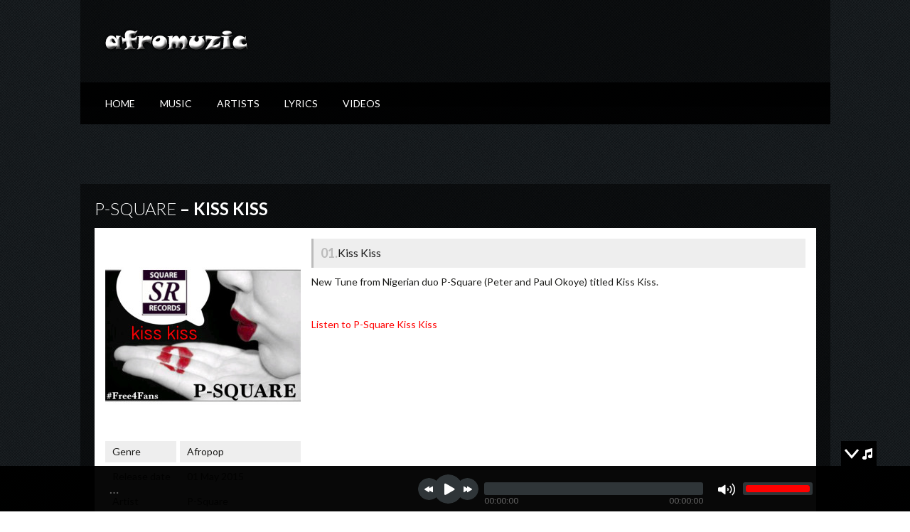

--- FILE ---
content_type: text/html; charset=UTF-8
request_url: http://www.afromuzic.com/?audio=p-square-kiss-kiss
body_size: 6930
content:
<!DOCTYPE html>

<html xmlns="http://www.w3.org/1999/xhtml" dir="ltr" lang="en-US"
	prefix="og: https://ogp.me/ns#" >

<!-- ### BEGIN HEAD ####  -->
<head>

<!-- Meta -->
<meta http-equiv="Content-Type" content="text/html; charset=UTF-8" />

<!-- Title -->

	
<!-- Favicon -->
<link rel="shortcut icon" href="http://www.afromuzic.com/beta/wp-content/themes/soundwave/images/favicon.ico" />

<!-- Wordpress functions -->	

		<!-- All in One SEO 4.4.0.1 - aioseo.com -->
		<title>P-Square – Kiss Kiss | AfroMuzic</title>
		<meta name="description" content="New Tune from Nigerian duo P-Square (Peter and Paul Okoye) titled Kiss Kiss. Listen to P-Square Kiss Kiss" />
		<meta name="robots" content="max-image-preview:large" />
		<link rel="canonical" href="http://www.afromuzic.com/?audio=p-square-kiss-kiss" />
		<meta name="generator" content="All in One SEO (AIOSEO) 4.4.0.1" />
		<meta property="og:locale" content="en_US" />
		<meta property="og:site_name" content="AfroMuzic | Muzic For The Diaspora" />
		<meta property="og:type" content="article" />
		<meta property="og:title" content="P-Square – Kiss Kiss | AfroMuzic" />
		<meta property="og:description" content="New Tune from Nigerian duo P-Square (Peter and Paul Okoye) titled Kiss Kiss. Listen to P-Square Kiss Kiss" />
		<meta property="og:url" content="http://www.afromuzic.com/?audio=p-square-kiss-kiss" />
		<meta property="article:published_time" content="2015-05-03T23:02:45+00:00" />
		<meta property="article:modified_time" content="2023-07-03T01:35:50+00:00" />
		<meta name="twitter:card" content="summary_large_image" />
		<meta name="twitter:title" content="P-Square – Kiss Kiss | AfroMuzic" />
		<meta name="twitter:description" content="New Tune from Nigerian duo P-Square (Peter and Paul Okoye) titled Kiss Kiss. Listen to P-Square Kiss Kiss" />
		<script type="application/ld+json" class="aioseo-schema">
			{"@context":"https:\/\/schema.org","@graph":[{"@type":"BreadcrumbList","@id":"http:\/\/www.afromuzic.com\/?audio=p-square-kiss-kiss#breadcrumblist","itemListElement":[{"@type":"ListItem","@id":"http:\/\/www.afromuzic.com\/#listItem","position":1,"item":{"@type":"WebPage","@id":"http:\/\/www.afromuzic.com\/","name":"Home","description":"Muzic For The Diaspora","url":"http:\/\/www.afromuzic.com\/"},"nextItem":"http:\/\/www.afromuzic.com\/?audio=p-square-kiss-kiss#listItem"},{"@type":"ListItem","@id":"http:\/\/www.afromuzic.com\/?audio=p-square-kiss-kiss#listItem","position":2,"item":{"@type":"WebPage","@id":"http:\/\/www.afromuzic.com\/?audio=p-square-kiss-kiss","name":"P-Square \u2013 Kiss Kiss","description":"New Tune from Nigerian duo P-Square (Peter and Paul Okoye) titled Kiss Kiss. Listen to P-Square Kiss Kiss","url":"http:\/\/www.afromuzic.com\/?audio=p-square-kiss-kiss"},"previousItem":"http:\/\/www.afromuzic.com\/#listItem"}]},{"@type":"Organization","@id":"http:\/\/www.afromuzic.com\/#organization","name":"AfroMuzic","url":"http:\/\/www.afromuzic.com\/"},{"@type":"Person","@id":"http:\/\/www.afromuzic.com\/?author=1#author","url":"http:\/\/www.afromuzic.com\/?author=1","name":"Afr0centric","image":{"@type":"ImageObject","@id":"http:\/\/www.afromuzic.com\/?audio=p-square-kiss-kiss#authorImage","url":"http:\/\/1.gravatar.com\/avatar\/143a4638c62d7a58deb654aabe71b8d7?s=96&d=mm&r=g","width":96,"height":96,"caption":"Afr0centric"}},{"@type":"WebPage","@id":"http:\/\/www.afromuzic.com\/?audio=p-square-kiss-kiss#webpage","url":"http:\/\/www.afromuzic.com\/?audio=p-square-kiss-kiss","name":"P-Square \u2013 Kiss Kiss | AfroMuzic","description":"New Tune from Nigerian duo P-Square (Peter and Paul Okoye) titled Kiss Kiss. Listen to P-Square Kiss Kiss","inLanguage":"en-US","isPartOf":{"@id":"http:\/\/www.afromuzic.com\/#website"},"breadcrumb":{"@id":"http:\/\/www.afromuzic.com\/?audio=p-square-kiss-kiss#breadcrumblist"},"author":{"@id":"http:\/\/www.afromuzic.com\/?author=1#author"},"creator":{"@id":"http:\/\/www.afromuzic.com\/?author=1#author"},"image":{"@type":"ImageObject","url":"http:\/\/www.afromuzic.com\/wp-content\/uploads\/2015\/05\/KISS-KISS-e1430697056298.jpg","@id":"http:\/\/www.afromuzic.com\/#mainImage","width":500,"height":500},"primaryImageOfPage":{"@id":"http:\/\/www.afromuzic.com\/?audio=p-square-kiss-kiss#mainImage"},"datePublished":"2015-05-03T23:02:45+00:00","dateModified":"2023-07-03T01:35:50+00:00"},{"@type":"WebSite","@id":"http:\/\/www.afromuzic.com\/#website","url":"http:\/\/www.afromuzic.com\/","name":"AfroMuzic","description":"Muzic For The Diaspora","inLanguage":"en-US","publisher":{"@id":"http:\/\/www.afromuzic.com\/#organization"}}]}
		</script>
		<!-- All in One SEO -->

<link rel='dns-prefetch' href='//maps.googleapis.com' />
<link rel='dns-prefetch' href='//fonts.googleapis.com' />
<link rel='dns-prefetch' href='//s.w.org' />
<link rel="alternate" type="application/rss+xml" title="AfroMuzic &raquo; Feed" href="http://www.afromuzic.com/?feed=rss2" />
<link rel="alternate" type="application/rss+xml" title="AfroMuzic &raquo; Comments Feed" href="http://www.afromuzic.com/?feed=comments-rss2" />
		<script type="text/javascript">
			window._wpemojiSettings = {"baseUrl":"https:\/\/s.w.org\/images\/core\/emoji\/11.2.0\/72x72\/","ext":".png","svgUrl":"https:\/\/s.w.org\/images\/core\/emoji\/11.2.0\/svg\/","svgExt":".svg","source":{"concatemoji":"http:\/\/www.afromuzic.com\/wp-includes\/js\/wp-emoji-release.min.js?ver=5.1.19"}};
			!function(e,a,t){var n,r,o,i=a.createElement("canvas"),p=i.getContext&&i.getContext("2d");function s(e,t){var a=String.fromCharCode;p.clearRect(0,0,i.width,i.height),p.fillText(a.apply(this,e),0,0);e=i.toDataURL();return p.clearRect(0,0,i.width,i.height),p.fillText(a.apply(this,t),0,0),e===i.toDataURL()}function c(e){var t=a.createElement("script");t.src=e,t.defer=t.type="text/javascript",a.getElementsByTagName("head")[0].appendChild(t)}for(o=Array("flag","emoji"),t.supports={everything:!0,everythingExceptFlag:!0},r=0;r<o.length;r++)t.supports[o[r]]=function(e){if(!p||!p.fillText)return!1;switch(p.textBaseline="top",p.font="600 32px Arial",e){case"flag":return s([55356,56826,55356,56819],[55356,56826,8203,55356,56819])?!1:!s([55356,57332,56128,56423,56128,56418,56128,56421,56128,56430,56128,56423,56128,56447],[55356,57332,8203,56128,56423,8203,56128,56418,8203,56128,56421,8203,56128,56430,8203,56128,56423,8203,56128,56447]);case"emoji":return!s([55358,56760,9792,65039],[55358,56760,8203,9792,65039])}return!1}(o[r]),t.supports.everything=t.supports.everything&&t.supports[o[r]],"flag"!==o[r]&&(t.supports.everythingExceptFlag=t.supports.everythingExceptFlag&&t.supports[o[r]]);t.supports.everythingExceptFlag=t.supports.everythingExceptFlag&&!t.supports.flag,t.DOMReady=!1,t.readyCallback=function(){t.DOMReady=!0},t.supports.everything||(n=function(){t.readyCallback()},a.addEventListener?(a.addEventListener("DOMContentLoaded",n,!1),e.addEventListener("load",n,!1)):(e.attachEvent("onload",n),a.attachEvent("onreadystatechange",function(){"complete"===a.readyState&&t.readyCallback()})),(n=t.source||{}).concatemoji?c(n.concatemoji):n.wpemoji&&n.twemoji&&(c(n.twemoji),c(n.wpemoji)))}(window,document,window._wpemojiSettings);
		</script>
		<style type="text/css">
img.wp-smiley,
img.emoji {
	display: inline !important;
	border: none !important;
	box-shadow: none !important;
	height: 1em !important;
	width: 1em !important;
	margin: 0 .07em !important;
	vertical-align: -0.1em !important;
	background: none !important;
	padding: 0 !important;
}
</style>
	<link rel='stylesheet' id='wpfb-css'  href='//www.afromuzic.com/wp-content/plugins/wp-filebase/wp-filebase.css?t=1457279029&#038;ver=3.4.3' type='text/css' media='all' />
<link rel='stylesheet' id='style-css'  href='http://www.afromuzic.com/wp-content/themes/soundwave/style.css?ver=5.1.19' type='text/css' media='all' />
<link rel='stylesheet' id='css-option-css'  href='http://www.afromuzic.com/wp-content/themes/soundwave/css-option.php?ver=5.1.19' type='text/css' media='all' />
<link rel='stylesheet' id='prettyPhoto-css'  href='http://www.afromuzic.com/wp-content/themes/soundwave/css/prettyPhoto.css?ver=5.1.19' type='text/css' media='all' />
<link rel='stylesheet' id='shortcodes-css'  href='http://www.afromuzic.com/wp-content/themes/soundwave/css/shortcodes.css?ver=5.1.19' type='text/css' media='all' />
<link rel='stylesheet' id='slider-css'  href='http://www.afromuzic.com/wp-content/themes/soundwave/css/slider.css?ver=5.1.19' type='text/css' media='all' />
<link rel='stylesheet' id='hover-css'  href='http://www.afromuzic.com/wp-content/themes/soundwave/css/hover.css?ver=5.1.19' type='text/css' media='all' />
<link rel='stylesheet' id='font-css' href="https://fonts.googleapis.com/css?family=Lato%3A400%2C700%2C900%2C300&#038;ver=5.1.19" type='text/css' media='all' />
<link rel='stylesheet' id='player-css'  href='http://www.afromuzic.com/wp-content/themes/soundwave/css/player.css?ver=5.1.19' type='text/css' media='all' />
<link rel='stylesheet' id='wp-block-library-css'  href='http://www.afromuzic.com/wp-includes/css/dist/block-library/style.min.css?ver=5.1.19' type='text/css' media='all' />
<link rel='stylesheet' id='wpda_like_box_gutenberg_css-css'  href='http://www.afromuzic.com/wp-content/plugins/like-box/includes/gutenberg/style.css?ver=5.1.19' type='text/css' media='all' />
<link rel='stylesheet' id='easy-facebook-likebox-custom-fonts-css'  href='http://www.afromuzic.com/wp-content/plugins/easy-facebook-likebox/frontend/assets/css/esf-custom-fonts.css?ver=5.1.19' type='text/css' media='all' />
<link rel='stylesheet' id='easy-facebook-likebox-popup-styles-css'  href='http://www.afromuzic.com/wp-content/plugins/easy-facebook-likebox/facebook/frontend/assets/css/esf-free-popup.css?ver=6.4.8' type='text/css' media='all' />
<link rel='stylesheet' id='easy-facebook-likebox-frontend-css'  href='http://www.afromuzic.com/wp-content/plugins/easy-facebook-likebox/facebook/frontend/assets/css/easy-facebook-likebox-frontend.css?ver=6.4.8' type='text/css' media='all' />
<link rel='stylesheet' id='easy-facebook-likebox-customizer-style-css'  href='http://www.afromuzic.com/wp-admin/admin-ajax.php?action=easy-facebook-likebox-customizer-style&#038;ver=6.4.8' type='text/css' media='all' />
<link rel='stylesheet' id='woocommerce-layout-css'  href='http://www.afromuzic.com/wp-content/plugins/woocommerce/assets/css/woocommerce-layout.css?ver=3.5.10' type='text/css' media='all' />
<style id='woocommerce-layout-inline-css' type='text/css'>

	.infinite-scroll .woocommerce-pagination {
		display: none;
	}
</style>
<link rel='stylesheet' id='woocommerce-smallscreen-css'  href='http://www.afromuzic.com/wp-content/plugins/woocommerce/assets/css/woocommerce-smallscreen.css?ver=3.5.10' type='text/css' media='only screen and (max-width: 768px)' />
<link rel='stylesheet' id='woocommerce-general-css'  href='http://www.afromuzic.com/wp-content/plugins/woocommerce/assets/css/woocommerce.css?ver=3.5.10' type='text/css' media='all' />
<style id='woocommerce-inline-inline-css' type='text/css'>
.woocommerce form .form-row .required { visibility: visible; }
</style>
<link rel='stylesheet' id='esf-custom-fonts-css'  href='http://www.afromuzic.com/wp-content/plugins/easy-facebook-likebox/frontend/assets/css/esf-custom-fonts.css?ver=5.1.19' type='text/css' media='all' />
<link rel='stylesheet' id='esf-insta-frontend-css'  href='http://www.afromuzic.com/wp-content/plugins/easy-facebook-likebox//instagram/frontend/assets/css/esf-insta-frontend.css?ver=5.1.19' type='text/css' media='all' />
<link rel='stylesheet' id='esf-insta-customizer-style-css'  href='http://www.afromuzic.com/wp-admin/admin-ajax.php?action=esf-insta-customizer-style&#038;ver=5.1.19' type='text/css' media='all' />
<link rel='stylesheet' id='animated-css'  href='http://www.afromuzic.com/wp-content/plugins/like-box/includes/style/effects.css?ver=5.1.19' type='text/css' media='all' />
<link rel='stylesheet' id='front_end_like_box-css'  href='http://www.afromuzic.com/wp-content/plugins/like-box/includes/style/style.css?ver=5.1.19' type='text/css' media='all' />
<link rel='stylesheet' id='dashicons-css'  href='http://www.afromuzic.com/wp-includes/css/dashicons.min.css?ver=5.1.19' type='text/css' media='all' />
<link rel='stylesheet' id='thickbox-css'  href='http://www.afromuzic.com/wp-includes/js/thickbox/thickbox.css?ver=5.1.19' type='text/css' media='all' />
<script type='text/javascript' src='http://www.afromuzic.com/wp-includes/js/jquery/jquery.js?ver=1.12.4'></script>
<script type='text/javascript' src='http://www.afromuzic.com/wp-includes/js/jquery/jquery-migrate.min.js?ver=1.4.1'></script>
<script type='text/javascript' src='http://www.afromuzic.com/wp-content/themes/soundwave/js/soundmanager2.js?ver=5.1.19'></script>
<script type='text/javascript' src='http://www.afromuzic.com/wp-content/plugins/easy-facebook-likebox/facebook/frontend/assets/js/esf-free-popup.min.js?ver=6.4.8'></script>
<script type='text/javascript'>
/* <![CDATA[ */
var public_ajax = {"ajax_url":"http:\/\/www.afromuzic.com\/wp-admin\/admin-ajax.php","efbl_is_fb_pro":""};
/* ]]> */
</script>
<script type='text/javascript' src='http://www.afromuzic.com/wp-content/plugins/easy-facebook-likebox/facebook/frontend/assets/js/public.js?ver=6.4.8'></script>
<script type='text/javascript' src='http://www.afromuzic.com/wp-content/plugins/easy-facebook-likebox/frontend/assets/js/imagesloaded.pkgd.min.js?ver=5.1.19'></script>
<script type='text/javascript'>
/* <![CDATA[ */
var esf_insta = {"ajax_url":"http:\/\/www.afromuzic.com\/wp-admin\/admin-ajax.php","version":"free","nonce":"76a5cadc0f"};
/* ]]> */
</script>
<script type='text/javascript' src='http://www.afromuzic.com/wp-content/plugins/easy-facebook-likebox//instagram/frontend/assets/js/esf-insta-public.js?ver=1'></script>
<script type='text/javascript' src='http://www.afromuzic.com/wp-content/themes/soundwave/js/jquery.history.js?ver=5.1.19'></script>
<script type='text/javascript'>
/* <![CDATA[ */
var aws_data = {"rootUrl":"http:\/\/www.afromuzic.com\/","rootTheme":"http:\/\/www.afromuzic.com\/wp-content\/themes\/soundwave\/","loader":""};
/* ]]> */
</script>
<script type='text/javascript' src='http://www.afromuzic.com/wp-content/themes/soundwave/js/ajax.js?ver=5.1.19'></script>
<script type='text/javascript' src='http://www.afromuzic.com/wp-content/plugins/like-box/includes/javascript/front_end_js.js?ver=5.1.19'></script>
<link rel='https://api.w.org/' href='http://www.afromuzic.com/index.php?rest_route=/' />
<link rel="EditURI" type="application/rsd+xml" title="RSD" href="http://www.afromuzic.com/xmlrpc.php?rsd" />
<link rel="wlwmanifest" type="application/wlwmanifest+xml" href="http://www.afromuzic.com/wp-includes/wlwmanifest.xml" /> 
<link rel='prev' title='Samini – Alhaji One' href='http://www.afromuzic.com/?audio=samini-alhaji-one' />
<link rel='next' title='Gabana Bwoy – Wata Feat. Sarkodie' href='http://www.afromuzic.com/?audio=gabana-bwoy-wata-feat-sarkodie' />
<meta name="generator" content="WordPress 5.1.19" />
<meta name="generator" content="WooCommerce 3.5.10" />
<link rel='shortlink' href='http://www.afromuzic.com/?p=300' />
<link rel="alternate" type="application/json+oembed" href="http://www.afromuzic.com/index.php?rest_route=%2Foembed%2F1.0%2Fembed&#038;url=http%3A%2F%2Fwww.afromuzic.com%2F%3Faudio%3Dp-square-kiss-kiss" />
<link rel="alternate" type="text/xml+oembed" href="http://www.afromuzic.com/index.php?rest_route=%2Foembed%2F1.0%2Fembed&#038;url=http%3A%2F%2Fwww.afromuzic.com%2F%3Faudio%3Dp-square-kiss-kiss&#038;format=xml" />
	<noscript><style>.woocommerce-product-gallery{ opacity: 1 !important; }</style></noscript>
	
<script type='text/javascript' src='http://www.afromuzic.com/wp-content/plugins/wp-spamshield/js/jscripts.php'></script> 
</head>


<!-- Begin Body -->
<body  class="audio-template-default single single-audio postid-300 woocommerce-no-js"> 


<script type="text/javascript">
    soundManager.url = "http://www.afromuzic.com/wp-content/themes/soundwave/swf/";
	soundManager.flashVersion = 9;
	soundManager.useHTML5Audio = true;
	soundManager.debugMode = false;
	
    jQuery(document).ready(function(){
		
		//put your own soundcloud key here
    	jQuery("#fap").fullwidthAudioPlayer({ 
		keyboard: false,autoPlay: false, opened: true, playNextWhenFinished: true, 
		});
	});
</script>	

<div id="fap"></div>

  
<!-- Header -->
<div id="header"> 			
   <div class="header-row clearfix">		

      <div id="logo">					

         <a href="http://www.afromuzic.com"><img src="http://www.afromuzic.com/wp-content/uploads/2014/06/afrologo.png" alt="logo" /></a>      </div><!-- end #logo --> 
  

   </div><!-- end .header-row clearfix -->   

   <div id="main">
      <div class="main-navigation">
<div id="wizemenu" class="menu-top-menu-container"><ul id="menu-top-menu" class="menu"><li id="menu-item-31" class="menu-item menu-item-type-post_type menu-item-object-page menu-item-home"><a href="http://www.afromuzic.com/">Home</a></li>
<li id="menu-item-54" class="menu-item menu-item-type-post_type menu-item-object-page"><a href="http://www.afromuzic.com/?page_id=51">Music</a></li>
<li id="menu-item-24" class="menu-item menu-item-type-post_type menu-item-object-page"><a href="http://www.afromuzic.com/?page_id=20">Artists</a></li>
<li id="menu-item-62" class="menu-item menu-item-type-post_type menu-item-object-page"><a href="http://www.afromuzic.com/?page_id=58">Lyrics</a></li>
<li id="menu-item-66" class="menu-item menu-item-type-post_type menu-item-object-page"><a href="http://www.afromuzic.com/?page_id=63">Videos</a></li>
</ul></div>	

      </div><!-- end .main-navigation -->	
	  
	
  
   </div><!-- end #main -->     
</div><!-- end #header -->

<!-- Wrap -->
<div class="wrap clearfix">
<div id="wrcon">
<div id="content">

   <div class="title-head"><h1>P-Square – Kiss Kiss</h1></div>

   <div class="adsng-col clearfix">					
      <div class="adsng-left">

         <div class="adsng-cover">
            <div class="wz-wrap wz-hover">
               <img src="http://www.afromuzic.com/wp-content/uploads/2015/05/KISS-KISS-275x275.jpg" alt="P-Square – Kiss Kiss" />	
               <div class="he-view">
                  <div class="bg a1" data-animate="fadeIn">	
							<a href="http://www.afromuzic.com/?audio=p-square-kiss-kiss" class="adsng-link a2" data-animate="zoomIn"></a>
							<a href="http://www.afromuzic.com/wp-content/uploads/2015/05/KISS-KISS-e1430697056298.jpg" class="adsng-zoom a2" data-animate="zoomIn" data-rel="prettyPhoto-cover"></a>
                  </div>
               </div>	
            </div>			
         </div><!-- end .blog-home-cover --> 
         <div class="adsng-info">	  
            <div class="evsng-info-in">
               <div class="adsng-cell">Genre</div>
               <div class="adsng-cell-info">Afropop</div>					  
            </div>	 
            <div class="evsng-info-in">                                     
               <div class="adsng-cell">Release date</div>
               <div class="adsng-cell-info">01 May  2015</div>                                    
            </div>
            <div class="evsng-info-in">                                     
               <div class="adsng-cell">Artist</div>
               <div class="adsng-cell-info">P-Square</div>                                    
            </div>
         </div>
         <div class="adsng-buy"><a href="https://www.amazon.com/dp/B0B29GJCW3/ref=sr_1_1?crid=2SFGDDKUE0Q0K&amp;keywords=P-Square+Kiss+Kiss&amp;marketplaceId=ATVPDKIKX0DER&amp;musicTerritory=US&amp;qid=1688345683&amp;sprefix=p-square+kiss+ki%252Caps%252C182&amp;sr=8-1&amp;trackAsin=B0B29GJCW3&amp;_encoding=UTF8&amp;tag=afromuzic-20&amp;linkCode=ur2&amp;linkId=173e3ddc6f04ab8dcade3c54ad612aab&amp;camp=1789&amp;creative=9325">Amazon</a></div>
      </div><!-- end .adsng-left -->
      <div class="adsng-text">
 
         <ul class="fap-my-playlist"> 

            <li><a href="http://www.afromuzic.com/wp-content/uploads/2015/05/P-Square-Kiss-Kiss.mp3" title="Kiss Kiss" rel="http://www.afromuzic.com/wp-content/uploads/2015/05/KISS-KISS-275x275.jpg" data-meta="#player-meta-widget" class="no-ajax">Kiss Kiss</a>  </li> 
         </ul>
         <span id="player-meta-widget"><a href="http://www.afromuzic.com/?audio=p-square-kiss-kiss">P-Square – Kiss Kiss</a>
<div> 01 May  2015 | Afropop </div>
         </span>
         <div class="audio-post">

<p>New Tune from Nigerian duo P-Square (Peter and Paul Okoye) titled Kiss Kiss.</p>
<p>&nbsp;</p>
<p><a href="https://www.amazon.com/dp/B0B29GJCW3/ref=sr_1_1?crid=2SFGDDKUE0Q0K&amp;keywords=P-Square+Kiss+Kiss&amp;marketplaceId=ATVPDKIKX0DER&amp;musicTerritory=US&amp;qid=1688345683&amp;sprefix=p-square+kiss+ki%252Caps%252C182&amp;sr=8-1&amp;trackAsin=B0B29GJCW3&amp;_encoding=UTF8&amp;tag=afromuzic-20&amp;linkCode=ur2&amp;linkId=173e3ddc6f04ab8dcade3c54ad612aab&amp;camp=1789&amp;creative=9325" target="_blank" rel="noopener noreferrer">Listen to P-Square Kiss Kiss</a></p>
<div style="clear:both;"></div>         </div><!-- end .audio-post -->
      </div><!-- end .adsng-text -->    
  </div><!-- end .adsng-col clearfix -->
  
</div><!-- end #content -->

</div>
</div><!-- end #wrap -->

<!-- Footer -->
<div class="footer-bar"></div>
<div id="footer">
  <div class="footer-row clearfix">
			
    <div class="footer-col">
    
    </div><!-- end .footer-col -->
				
    <div class="footer-col">
    
    </div><!-- end .footer-col -->
				
    <div class="footer-col">
    
    </div><!-- end .footer-col -->
				
    <div class="footer-col">
    
    </div><!-- end .footer-col -->	
  </div><!-- end .footer-row clearfix -->			
</div><!-- end #footer -->



<div id="footer-bottom"> 
  <div class="footer-row">
    <div class="footer-bottom-copyright">
&copy;
2026
AfroMuzic. All Rights Reserved.
    </div><!-- end .footer-bottom-copyright -->
	
  </div><!-- end .footer-row -->
</div><!-- end .footer-bottom -->


<!-- Google analytics -->
<script type="text/javascript">
  (function(i,s,o,g,r,a,m){i['GoogleAnalyticsObject']=r;i[r]=i[r]||function(){
  (i[r].q=i[r].q||[]).push(arguments)},i[r].l=1*new Date();a=s.createElement(o),
  m=s.getElementsByTagName(o)[0];a.async=1;a.src=g;m.parentNode.insertBefore(a,m)
  })(window,document,'script','//www.google-analytics.com/analytics.js','ga');

  ga('create', 'UA-62136110-1', 'auto');
  ga('send', 'pageview');

 
</script>


<script type="text/javascript">
jQuery(document).ready(function($){
});
 </script> 
 

<script type='text/javascript'>
/* <![CDATA[ */
r3f5x9JS=escape(document['referrer']);
hf4N='d4175c3e51ee389f55ee01a66643fd57';
hf4V='de9390d399a68cf842df2639d60c961b';
jQuery(document).ready(function($){var e="#commentform, .comment-respond form, .comment-form, #lostpasswordform, #registerform, #loginform, #login_form, #wpss_contact_form";$(e).submit(function(){$("<input>").attr("type","hidden").attr("name","r3f5x9JS").attr("value",r3f5x9JS).appendTo(e);$("<input>").attr("type","hidden").attr("name",hf4N).attr("value",hf4V).appendTo(e);return true;});$("#comment").attr({minlength:"15",maxlength:"15360"})});
/* ]]> */
</script> 
	<script type="text/javascript">
		var c = document.body.className;
		c = c.replace(/woocommerce-no-js/, 'woocommerce-js');
		document.body.className = c;
	</script>
	<script type='text/javascript' src='http://www.afromuzic.com/wp-content/plugins/woocommerce/assets/js/jquery-blockui/jquery.blockUI.min.js?ver=2.70'></script>
<script type='text/javascript'>
/* <![CDATA[ */
var wc_add_to_cart_params = {"ajax_url":"\/wp-admin\/admin-ajax.php","wc_ajax_url":"\/?wc-ajax=%%endpoint%%","i18n_view_cart":"View cart","cart_url":"http:\/\/www.afromuzic.com\/?page_id=371","is_cart":"","cart_redirect_after_add":"no"};
/* ]]> */
</script>
<script type='text/javascript' src='http://www.afromuzic.com/wp-content/plugins/woocommerce/assets/js/frontend/add-to-cart.min.js?ver=3.5.10'></script>
<script type='text/javascript' src='http://www.afromuzic.com/wp-content/plugins/woocommerce/assets/js/js-cookie/js.cookie.min.js?ver=2.1.4'></script>
<script type='text/javascript'>
/* <![CDATA[ */
var woocommerce_params = {"ajax_url":"\/wp-admin\/admin-ajax.php","wc_ajax_url":"\/?wc-ajax=%%endpoint%%"};
/* ]]> */
</script>
<script type='text/javascript' src='http://www.afromuzic.com/wp-content/plugins/woocommerce/assets/js/frontend/woocommerce.min.js?ver=3.5.10'></script>
<script type='text/javascript'>
/* <![CDATA[ */
var wc_cart_fragments_params = {"ajax_url":"\/wp-admin\/admin-ajax.php","wc_ajax_url":"\/?wc-ajax=%%endpoint%%","cart_hash_key":"wc_cart_hash_055c77209a149ff1abcc17f44f4dc259","fragment_name":"wc_fragments_055c77209a149ff1abcc17f44f4dc259"};
/* ]]> */
</script>
<script type='text/javascript' src='http://www.afromuzic.com/wp-content/plugins/woocommerce/assets/js/frontend/cart-fragments.min.js?ver=3.5.10'></script>
<script type='text/javascript'>
		jQuery( 'body' ).bind( 'wc_fragments_refreshed', function() {
			jQuery( 'body' ).trigger( 'jetpack-lazy-images-load' );
		} );
	
</script>
<script type='text/javascript' src='http://www.afromuzic.com/wp-content/themes/soundwave/js/fullwidthAudioPlayer.js?ver=5.1.19'></script>
<script type='text/javascript' src='http://www.afromuzic.com/wp-content/themes/soundwave/js/jPlayerRadio.js?ver=5.1.19'></script>
<script type='text/javascript' src='http://www.afromuzic.com/wp-content/plugins/woocommerce/assets/js/prettyPhoto/jquery.prettyPhoto.min.js?ver=3.1.6'></script>
<script type='text/javascript' src='http://www.afromuzic.com/wp-content/themes/soundwave/js/backstretch.js?ver=5.1.19'></script>
<script type='text/javascript' src='http://www.afromuzic.com/wp-content/themes/soundwave/js/hoverex.js?ver=5.1.19'></script>
<script type='text/javascript' src='http://www.afromuzic.com/wp-content/themes/soundwave/js/gmap.js?ver=5.1.19'></script>
<script type='text/javascript' src='http://www.afromuzic.com/wp-content/themes/soundwave/js/idTabs.js?ver=5.1.19'></script>
<script type='text/javascript' src='http://www.afromuzic.com/wp-content/themes/soundwave/js/firstword.js?ver=5.1.19'></script>
<script type='text/javascript' src='http://www.afromuzic.com/wp-content/themes/soundwave/js/scriptnoajax.js?ver=5.1.19'></script>
<script type='text/javascript' src='http://www.afromuzic.com/wp-content/themes/soundwave/js/script.js?ver=5.1.19'></script>
<script type='text/javascript' src="https://maps.googleapis.com/maps/api/js?sensor=false&#038;ver=5.1.19"></script>
<script type='text/javascript' src='http://www.afromuzic.com/wp-content/plugins/wp-spamshield/js/jscripts-ftr-min.js'></script>
<script type='text/javascript'>
/* <![CDATA[ */
var thickboxL10n = {"next":"Next >","prev":"< Prev","image":"Image","of":"of","close":"Close","noiframes":"This feature requires inline frames. You have iframes disabled or your browser does not support them.","loadingAnimation":"http:\/\/www.afromuzic.com\/wp-includes\/js\/thickbox\/loadingAnimation.gif"};
/* ]]> */
</script>
<script type='text/javascript' src='http://www.afromuzic.com/wp-includes/js/thickbox/thickbox.js?ver=3.1-20121105'></script>
<script type='text/javascript' src='http://www.afromuzic.com/wp-includes/js/wp-embed.min.js?ver=5.1.19'></script>

<script defer src="https://static.cloudflareinsights.com/beacon.min.js/vcd15cbe7772f49c399c6a5babf22c1241717689176015" integrity="sha512-ZpsOmlRQV6y907TI0dKBHq9Md29nnaEIPlkf84rnaERnq6zvWvPUqr2ft8M1aS28oN72PdrCzSjY4U6VaAw1EQ==" data-cf-beacon='{"version":"2024.11.0","token":"fbedef8268a241f3a4e08229e94c8458","r":1,"server_timing":{"name":{"cfCacheStatus":true,"cfEdge":true,"cfExtPri":true,"cfL4":true,"cfOrigin":true,"cfSpeedBrain":true},"location_startswith":null}}' crossorigin="anonymous"></script>
</body>
</html>

<!-- Page cached by LiteSpeed Cache 5.5 on 2026-01-29 13:06:41 -->

--- FILE ---
content_type: text/css;charset=UTF-8
request_url: http://www.afromuzic.com/wp-content/themes/soundwave/css-option.php?ver=5.1.19
body_size: 1229
content:

body {
    background: url("images/patterns/clubber.png");
                       
}
body, h1, h2, h3, h4, h5, h6 {
    font-family: "Lato", sans-serif;
}
a,
h2.bl1shr-title a:hover,
h2.bl2page-title a:hover,
h2.bl2shr-title a:hover,
h2.ev2shr-title a:hover,
h2.ev2page-title a:hover,
h2.ev3page-title a:hover,
h2.bl1page-title a:hover,
.ev1shr-title a:hover,
.ev1page-title a:hover,
.adwdg-title a:hover,
.ev2shr-col:hover .ev2shr-week,
.ev2page-col:hover .ev2page-week,
.ev3page:hover .ev3page-week,
.evftr-week,
.evwdg-title a:hover,
.textwidget a:hover,
.widget_recent_comments ul li a:hover,
.blwdg-text a:hover,
p.bl1shr-comment a:hover,
p.bl1page-comment a:hover,
p.bl2page-comment a:hover,
#fap-current-meta a,
#footer .tweets_list li a:hover,
#footer .widget_links li a,
#footer .widget_pages li a,
#footer .widget_recent_entries li a,
#footer .widget_archive li a,
#footer .widget_nav_menu li a,
#footer .textwidget a:hover,
#footer .widget_recent_comments ul li a:hover,
#footer .blwdg a:hover {
    color:#ff0000;
}

.tagcloud a,
.widget-audio-buy a,
.evwdg-tickets a,
.ev2shr-tickets a,
.reply a,
.bl1page-more a,
.ev2page-tickets a,
.ev3page-tickets a,
.adsng-buy a,
.evsng-tickets a,
.button-send#submitmail,
.pagination span, .pagination a,
p.form-submit input#submit,
div.jp-volume-bar-value,
#fap-progress-bar,
#fap-volume-progress,
#wizemenu > ul > li:hover > a,
#search-button,
#wp-calendar tbody td:hover,
#wizemenu > ul > li > a:active,
#wizemenu > ul ul li a:hover {
    background:#ff0000;
}

#mxpage-media ul.fap-my-playlist li.play a:hover {
    background:#ff0000 url("images/mix-play.png") no-repeat left ;
}

#mxpage-media ul.fap-my-playlist li.shop a:hover {
    background:#ff0000 url("images/mix-shop.png") no-repeat left ;
}

.wz-last:hover .adshr-info,
.wz-last:hover .vdshr-info,
.wz-last:hover .phshr-info,
.wz-last:hover .adpage-info,
.wz-last:hover .phpage-info,
.wz-last:hover .vdpage-info,
.vdwdg:hover .vdwdg-info,
.evftr-date:hover {
    border-bottom:3px solid #ff0000;
}

#footer-bottom {
    border-top:3px solid #ff0000;
}

ul.fap-my-playlist li:hover, 
ul.fap-my-playlist li.selected {
    border-left:3px solid #ff0000;
}
.flex-title-large,
.flex-title-small {
    background: url("images/slider/transff0000.png");
}

.wz-hover .bg {
    background: url("images/hover/ff0000.png");
}

#fap-ui-nav #fap-previous { background: url("images/player/ff0000.png") 0 -72px no-repeat; left: -2px; }

#fap-ui-nav #fap-next { background: url("images/player/ff0000.png") 0 -41px no-repeat; left: 52px; }

#fap-ui-nav .fap-play { background: url("images/player/ff0000.png") 0 0 no-repeat }

#fap-ui-nav .fap-pause { background: url("images/player/ff0000.png") -41px -103px no-repeat }

a.jp-play { background: url("images/player/ff0000.png") 0 0 no-repeat }

a.jp-pause { background: url("images/player/ff0000.png") -41px -103px no-repeat; display: none; }

a.jp-repeat { background: url("images/player/ff0000.png") -62px -72px no-repeat }

a.jp-repeat-off { background: url("images/player/ff0000.png") -93px -72px no-repeat }

a.jp-stop { background: url("images/player/ff0000.png") -93px -41px no-repeat; margin-left: -7px; }

#fap-ui-nav #fap-previous:hover { background: url("images/player/ff0000.png") -31px -72px no-repeat }

#fap-ui-nav #fap-next:hover { background: url("images/player/ff0000.png") -31px -41px no-repeat }

#fap-ui-nav .fap-play:hover { background: url("images/player/ff0000.png") -41px 0 no-repeat }

#fap-ui-nav .fap-pause:hover { background: url("images/player/ff0000.png") 0 -103px no-repeat }

a.jp-play:hover { background: url("images/player/ff0000.png") -41px 0 no-repeat }

a.jp-pause:hover { background: url("images/player/ff0000.png") 0 -103px no-repeat }

a.jp-repeat:hover { background: url("images/player/ff0000.png") -93px -72px no-repeat }

a.jp-repeat-off:hover { background: url("images/player/ff0000.png") -62px -72px no-repeat }

a.jp-stop:hover { background: url("images/player/ff0000.png") -62px -41px no-repeat }

.button-switcher-enter { background: url("images/player/hideff0000.png") 0 0 no-repeat }

.button-switcher-enter:hover { background: url("images/player/hideff0000.png") -50px 0 no-repeat }

.button-switcher-close { background: url("images/player/hideff0000.png") 0 -35px no-repeat }

.button-switcher-close:hover { background: url("images/player/hideff0000.png") -50px -35px no-repeat }

.radio-wz-open { background: url("images/player/hideff0000.png") 0 0 no-repeat; }

.radio-wz-open:hover { background: url("images/player/hideff0000.png") -50px 0 no-repeat }

.radio-wz-open-hidden { background: url("images/player/hideff0000.png") 0 -35px no-repeat; }

.radio-wz-open-hidden:hover { background: url("images/player/hideff0000.png") -50px -35px no-repeat }

.radio-wz-hidden-open { background: url("images/player/hideff0000.png") 0 0 no-repeat; }
	
.radio-wz-hidden-open:hover { background: url("images/player/hideff0000.png") -50px 0 no-repeat }

--- FILE ---
content_type: text/css; charset: UTF-8;charset=UTF-8
request_url: http://www.afromuzic.com/wp-admin/admin-ajax.php?action=easy-facebook-likebox-customizer-style&ver=6.4.8
body_size: 1822
content:

.efbl_feed_wraper.efbl_skin_415 .efbl-grid-skin .efbl-row.e-outer {
    grid-template-columns: repeat(auto-fill, minmax(33.33%, 1fr));
}


.efbl_feed_wraper.efbl_skin_415 .efbl_feeds_holder.efbl_feeds_carousel {


}

.efbl_feed_wraper.efbl_skin_415 .efbl_feeds_holder.efbl_feeds_carousel .owl-nav {

 display: flex;


}

.efbl_feed_wraper.efbl_skin_415 .efbl_feeds_holder.efbl_feeds_carousel .owl-dots {

 display: block;


}

.efbl_feed_wraper.efbl_skin_415 .efbl_feeds_holder.efbl_feeds_carousel .owl-dots .owl-dot span {


}

.efbl_feed_wraper.efbl_skin_415 .efbl_feeds_holder.efbl_feeds_carousel .owl-dots .owl-dot.active span {


}

.efbl_feed_wraper.efbl_skin_415 .efbl_load_more_holder a.efbl_load_more_btn span {


}

.efbl_feed_wraper.efbl_skin_415 .efbl_load_more_holder a.efbl_load_more_btn:hover span {


}

.efbl_feed_wraper.efbl_skin_415 .efbl_header {

 box-shadow: none;


}

.efbl_feed_wraper.efbl_skin_415 .efbl_header .efbl_header_inner_wrap .efbl_header_content .efbl_header_meta .efbl_header_title {


}


.efbl_feed_wraper.efbl_skin_415 .efbl_header .efbl_header_inner_wrap .efbl_header_img img {

 border-radius: 0;


}

.efbl_feed_wraper.efbl_skin_415 .efbl_header .efbl_header_inner_wrap .efbl_header_content .efbl_header_meta .efbl_cat, .efbl_feed_wraper.efbl_skin_415 .efbl_header .efbl_header_inner_wrap .efbl_header_content .efbl_header_meta .efbl_followers {


}

.efbl_feed_wraper.efbl_skin_415 .efbl_header .efbl_header_inner_wrap .efbl_header_content .efbl_bio {


}

.efbl_feed_wraper.efbl_skin_415 .efbl-story-wrapper, .efbl_feed_wraper.efbl_skin_415 .efbl-story-wrapper .efbl-thumbnail-wrapper .efbl-thumbnail-col, .efbl_feed_wraper.efbl_skin_415 .efbl-story-wrapper .efbl-post-footer {


}


.efbl_feed_wraper.efbl_skin_415 .efbl-story-wrapper {
    box-shadow: none;
}


.efbl_feed_wraper.efbl_skin_415 .efbl-story-wrapper .efbl-thumbnail-wrapper .efbl-thumbnail-col a img {


}

.efbl_feed_wraper.efbl_skin_415 .efbl-story-wrapper, .efbl_feed_wraper.efbl_skin_415 .efbl_feeds_carousel .efbl-story-wrapper .efbl-grid-wrapper {


}

.efbl_feed_wraper.efbl_skin_415 .efbl-story-wrapper, .efbl_feed_wraper.efbl_skin_415 .efbl-story-wrapper .efbl-feed-content > .efbl-d-flex .efbl-profile-title span, .efbl_feed_wraper.efbl_skin_415 .efbl-story-wrapper .efbl-feed-content .description, .efbl_feed_wraper.efbl_skin_415 .efbl-story-wrapper .efbl-feed-content .description a, .efbl_feed_wraper.efbl_skin_415 .efbl-story-wrapper .efbl-feed-content .efbl_link_text, .efbl_feed_wraper.efbl_skin_415 .efbl-story-wrapper .efbl-feed-content .efbl_link_text .efbl_title_link a {


}

.efbl_feed_wraper.efbl_skin_415 .efbl-story-wrapper .efbl-post-footer .efbl-reacted-item, .efbl_feed_wraper.efbl_skin_415 .efbl-story-wrapper .efbl-post-footer .efbl-reacted-item .efbl_all_comments_wrap {


}

.efbl_feed_wraper.efbl_skin_415 .efbl-story-wrapper .efbl-overlay {


}

.efbl_feed_wraper.efbl_skin_415 .efbl-story-wrapper .efbl-overlay .efbl_multimedia, .efbl_feed_wraper.efbl_skin_415 .efbl-story-wrapper .efbl-overlay .icon-esf-video-camera {


}

.efbl_feed_wraper.efbl_skin_415 .efbl-story-wrapper .efbl-post-footer .efbl-view-on-fb, .efbl_feed_wraper.efbl_skin_415 .efbl-story-wrapper .efbl-post-footer .esf-share-wrapper .esf-share {


}

.efbl_feed_wraper.efbl_skin_415 .efbl-story-wrapper .efbl-post-footer .efbl-view-on-fb:hover, .efbl_feed_wraper.efbl_skin_415 .efbl-story-wrapper .efbl-post-footer .esf-share-wrapper .esf-share:hover {


}

.efbl_feed_popup_container .efbl-post-detail.efbl-popup-skin-415 .efbl-d-columns-wrapper, .efbl_feed_popup_container .efbl-post-detail.efbl-popup-skin-415 .efbl-d-columns-wrapper .efbl-caption::after {


}

.efbl_feed_popup_container .efbl-post-detail.efbl-popup-skin-415 .efbl-d-columns-wrapper, .efbl_feed_popup_container .efbl-post-detail.efbl-popup-skin-415 .efbl-d-columns-wrapper .efbl-caption .efbl-feed-description, .efbl_feed_popup_container .efbl-post-detail.efbl-popup-skin-415 a, .efbl_feed_popup_container .efbl-post-detail.efbl-popup-skin-415 span {


}

.efbl_feed_popup_container .efbl-post-detail.efbl-popup-skin-415 .efbl-d-columns-wrapper .efbl-post-header {

 display: flex;


}

.efbl_feed_popup_container .efbl-post-detail.efbl-popup-skin-415 .efbl-d-columns-wrapper .efbl-post-header .efbl-profile-image {

 display: block;


}

.efbl_feed_popup_container .efbl-post-detail.efbl-popup-skin-415 .efbl-d-columns-wrapper .efbl-post-header h2 {


}

.efbl_feed_popup_container .efbl-post-detail.efbl-popup-skin-415 .efbl-d-columns-wrapper .efbl-post-header span {


}

.efbl_feed_popup_container .efbl-post-detail.efbl-popup-skin-415 .efbl-feed-description, .efbl_feed_popup_container .efbl-post-detail.efbl-popup-skin-415 .efbl_link_text {

 display: block;


}

.efbl_feed_popup_container .efbl-post-detail.efbl-popup-skin-415 .efbl-d-columns-wrapper .efbl-reactions-box {

 display: flex;


}

.efbl_feed_popup_container .efbl-post-detail.efbl-popup-skin-415 .efbl-d-columns-wrapper .efbl-reactions-box .efbl-reactions span {


}


.efbl_feed_popup_container .efbl-post-detail.efbl-popup-skin-415 .efbl-d-columns-wrapper .efbl-reactions-box .efbl-reactions .efbl_popup_likes_main {

 display: flex;


}

.efbl_feed_popup_container .efbl-post-detail.efbl-popup-skin-415 .efbl-d-columns-wrapper .efbl-reactions-box .efbl-reactions .efbl-popup-comments-icon-wrapper {

 display: flex;


}

.efbl_feed_popup_container .efbl-post-detail.efbl-popup-skin-415 .efbl-commnets, .efbl_feed_popup_container .efbl-post-detail.efbl-popup-skin-415 .efbl-comments-list {

 display: block;


}

.efbl_feed_popup_container .efbl-post-detail.efbl-popup-skin-415 .efbl-action-btn {

 display: block;


}

.efbl_feed_popup_container .efbl-post-detail.efbl-popup-skin-415 .efbl-d-columns-wrapper .efbl-comments-list .efbl-comment-wrap {


}



.efbl_feed_wraper.efbl_skin_416 .efbl-grid-skin .efbl-row.e-outer {
    grid-template-columns: repeat(auto-fill, minmax(33.33%, 1fr));
}


.efbl_feed_wraper.efbl_skin_416 .efbl_feeds_holder.efbl_feeds_carousel {


}

.efbl_feed_wraper.efbl_skin_416 .efbl_feeds_holder.efbl_feeds_carousel .owl-nav {

 display: flex;


}

.efbl_feed_wraper.efbl_skin_416 .efbl_feeds_holder.efbl_feeds_carousel .owl-dots {

 display: block;


}

.efbl_feed_wraper.efbl_skin_416 .efbl_feeds_holder.efbl_feeds_carousel .owl-dots .owl-dot span {


}

.efbl_feed_wraper.efbl_skin_416 .efbl_feeds_holder.efbl_feeds_carousel .owl-dots .owl-dot.active span {


}

.efbl_feed_wraper.efbl_skin_416 .efbl_load_more_holder a.efbl_load_more_btn span {


}

.efbl_feed_wraper.efbl_skin_416 .efbl_load_more_holder a.efbl_load_more_btn:hover span {


}

.efbl_feed_wraper.efbl_skin_416 .efbl_header {

 box-shadow: none;


}

.efbl_feed_wraper.efbl_skin_416 .efbl_header .efbl_header_inner_wrap .efbl_header_content .efbl_header_meta .efbl_header_title {


}


.efbl_feed_wraper.efbl_skin_416 .efbl_header .efbl_header_inner_wrap .efbl_header_img img {

 border-radius: 0;


}

.efbl_feed_wraper.efbl_skin_416 .efbl_header .efbl_header_inner_wrap .efbl_header_content .efbl_header_meta .efbl_cat, .efbl_feed_wraper.efbl_skin_416 .efbl_header .efbl_header_inner_wrap .efbl_header_content .efbl_header_meta .efbl_followers {


}

.efbl_feed_wraper.efbl_skin_416 .efbl_header .efbl_header_inner_wrap .efbl_header_content .efbl_bio {


}

.efbl_feed_wraper.efbl_skin_416 .efbl-story-wrapper, .efbl_feed_wraper.efbl_skin_416 .efbl-story-wrapper .efbl-thumbnail-wrapper .efbl-thumbnail-col, .efbl_feed_wraper.efbl_skin_416 .efbl-story-wrapper .efbl-post-footer {


}


.efbl_feed_wraper.efbl_skin_416 .efbl-story-wrapper {
    box-shadow: none;
}


.efbl_feed_wraper.efbl_skin_416 .efbl-story-wrapper .efbl-thumbnail-wrapper .efbl-thumbnail-col a img {


}

.efbl_feed_wraper.efbl_skin_416 .efbl-story-wrapper, .efbl_feed_wraper.efbl_skin_416 .efbl_feeds_carousel .efbl-story-wrapper .efbl-grid-wrapper {


}

.efbl_feed_wraper.efbl_skin_416 .efbl-story-wrapper, .efbl_feed_wraper.efbl_skin_416 .efbl-story-wrapper .efbl-feed-content > .efbl-d-flex .efbl-profile-title span, .efbl_feed_wraper.efbl_skin_416 .efbl-story-wrapper .efbl-feed-content .description, .efbl_feed_wraper.efbl_skin_416 .efbl-story-wrapper .efbl-feed-content .description a, .efbl_feed_wraper.efbl_skin_416 .efbl-story-wrapper .efbl-feed-content .efbl_link_text, .efbl_feed_wraper.efbl_skin_416 .efbl-story-wrapper .efbl-feed-content .efbl_link_text .efbl_title_link a {


}

.efbl_feed_wraper.efbl_skin_416 .efbl-story-wrapper .efbl-post-footer .efbl-reacted-item, .efbl_feed_wraper.efbl_skin_416 .efbl-story-wrapper .efbl-post-footer .efbl-reacted-item .efbl_all_comments_wrap {


}

.efbl_feed_wraper.efbl_skin_416 .efbl-story-wrapper .efbl-overlay {


}

.efbl_feed_wraper.efbl_skin_416 .efbl-story-wrapper .efbl-overlay .efbl_multimedia, .efbl_feed_wraper.efbl_skin_416 .efbl-story-wrapper .efbl-overlay .icon-esf-video-camera {


}

.efbl_feed_wraper.efbl_skin_416 .efbl-story-wrapper .efbl-post-footer .efbl-view-on-fb, .efbl_feed_wraper.efbl_skin_416 .efbl-story-wrapper .efbl-post-footer .esf-share-wrapper .esf-share {


}

.efbl_feed_wraper.efbl_skin_416 .efbl-story-wrapper .efbl-post-footer .efbl-view-on-fb:hover, .efbl_feed_wraper.efbl_skin_416 .efbl-story-wrapper .efbl-post-footer .esf-share-wrapper .esf-share:hover {


}

.efbl_feed_popup_container .efbl-post-detail.efbl-popup-skin-416 .efbl-d-columns-wrapper, .efbl_feed_popup_container .efbl-post-detail.efbl-popup-skin-416 .efbl-d-columns-wrapper .efbl-caption::after {


}

.efbl_feed_popup_container .efbl-post-detail.efbl-popup-skin-416 .efbl-d-columns-wrapper, .efbl_feed_popup_container .efbl-post-detail.efbl-popup-skin-416 .efbl-d-columns-wrapper .efbl-caption .efbl-feed-description, .efbl_feed_popup_container .efbl-post-detail.efbl-popup-skin-416 a, .efbl_feed_popup_container .efbl-post-detail.efbl-popup-skin-416 span {


}

.efbl_feed_popup_container .efbl-post-detail.efbl-popup-skin-416 .efbl-d-columns-wrapper .efbl-post-header {

 display: flex;


}

.efbl_feed_popup_container .efbl-post-detail.efbl-popup-skin-416 .efbl-d-columns-wrapper .efbl-post-header .efbl-profile-image {

 display: block;


}

.efbl_feed_popup_container .efbl-post-detail.efbl-popup-skin-416 .efbl-d-columns-wrapper .efbl-post-header h2 {


}

.efbl_feed_popup_container .efbl-post-detail.efbl-popup-skin-416 .efbl-d-columns-wrapper .efbl-post-header span {


}

.efbl_feed_popup_container .efbl-post-detail.efbl-popup-skin-416 .efbl-feed-description, .efbl_feed_popup_container .efbl-post-detail.efbl-popup-skin-416 .efbl_link_text {

 display: block;


}

.efbl_feed_popup_container .efbl-post-detail.efbl-popup-skin-416 .efbl-d-columns-wrapper .efbl-reactions-box {

 display: flex;


}

.efbl_feed_popup_container .efbl-post-detail.efbl-popup-skin-416 .efbl-d-columns-wrapper .efbl-reactions-box .efbl-reactions span {


}


.efbl_feed_popup_container .efbl-post-detail.efbl-popup-skin-416 .efbl-d-columns-wrapper .efbl-reactions-box .efbl-reactions .efbl_popup_likes_main {

 display: flex;


}

.efbl_feed_popup_container .efbl-post-detail.efbl-popup-skin-416 .efbl-d-columns-wrapper .efbl-reactions-box .efbl-reactions .efbl-popup-comments-icon-wrapper {

 display: flex;


}

.efbl_feed_popup_container .efbl-post-detail.efbl-popup-skin-416 .efbl-commnets, .efbl_feed_popup_container .efbl-post-detail.efbl-popup-skin-416 .efbl-comments-list {

 display: block;


}

.efbl_feed_popup_container .efbl-post-detail.efbl-popup-skin-416 .efbl-action-btn {

 display: block;


}

.efbl_feed_popup_container .efbl-post-detail.efbl-popup-skin-416 .efbl-d-columns-wrapper .efbl-comments-list .efbl-comment-wrap {


}



.efbl_feed_wraper.efbl_skin_417 .efbl-grid-skin .efbl-row.e-outer {
    grid-template-columns: repeat(auto-fill, minmax(33.33%, 1fr));
}


.efbl_feed_wraper.efbl_skin_417 .efbl_feeds_holder.efbl_feeds_carousel {


}

.efbl_feed_wraper.efbl_skin_417 .efbl_feeds_holder.efbl_feeds_carousel .owl-nav {

 display: flex;


}

.efbl_feed_wraper.efbl_skin_417 .efbl_feeds_holder.efbl_feeds_carousel .owl-dots {

 display: block;


}

.efbl_feed_wraper.efbl_skin_417 .efbl_feeds_holder.efbl_feeds_carousel .owl-dots .owl-dot span {


}

.efbl_feed_wraper.efbl_skin_417 .efbl_feeds_holder.efbl_feeds_carousel .owl-dots .owl-dot.active span {


}

.efbl_feed_wraper.efbl_skin_417 .efbl_load_more_holder a.efbl_load_more_btn span {


}

.efbl_feed_wraper.efbl_skin_417 .efbl_load_more_holder a.efbl_load_more_btn:hover span {


}

.efbl_feed_wraper.efbl_skin_417 .efbl_header {

 box-shadow: none;


}

.efbl_feed_wraper.efbl_skin_417 .efbl_header .efbl_header_inner_wrap .efbl_header_content .efbl_header_meta .efbl_header_title {


}


.efbl_feed_wraper.efbl_skin_417 .efbl_header .efbl_header_inner_wrap .efbl_header_img img {

 border-radius: 0;


}

.efbl_feed_wraper.efbl_skin_417 .efbl_header .efbl_header_inner_wrap .efbl_header_content .efbl_header_meta .efbl_cat, .efbl_feed_wraper.efbl_skin_417 .efbl_header .efbl_header_inner_wrap .efbl_header_content .efbl_header_meta .efbl_followers {


}

.efbl_feed_wraper.efbl_skin_417 .efbl_header .efbl_header_inner_wrap .efbl_header_content .efbl_bio {


}

.efbl_feed_wraper.efbl_skin_417 .efbl-story-wrapper, .efbl_feed_wraper.efbl_skin_417 .efbl-story-wrapper .efbl-thumbnail-wrapper .efbl-thumbnail-col, .efbl_feed_wraper.efbl_skin_417 .efbl-story-wrapper .efbl-post-footer {


}


.efbl_feed_wraper.efbl_skin_417 .efbl-story-wrapper {
    box-shadow: none;
}


.efbl_feed_wraper.efbl_skin_417 .efbl-story-wrapper .efbl-thumbnail-wrapper .efbl-thumbnail-col a img {


}

.efbl_feed_wraper.efbl_skin_417 .efbl-story-wrapper, .efbl_feed_wraper.efbl_skin_417 .efbl_feeds_carousel .efbl-story-wrapper .efbl-grid-wrapper {


}

.efbl_feed_wraper.efbl_skin_417 .efbl-story-wrapper, .efbl_feed_wraper.efbl_skin_417 .efbl-story-wrapper .efbl-feed-content > .efbl-d-flex .efbl-profile-title span, .efbl_feed_wraper.efbl_skin_417 .efbl-story-wrapper .efbl-feed-content .description, .efbl_feed_wraper.efbl_skin_417 .efbl-story-wrapper .efbl-feed-content .description a, .efbl_feed_wraper.efbl_skin_417 .efbl-story-wrapper .efbl-feed-content .efbl_link_text, .efbl_feed_wraper.efbl_skin_417 .efbl-story-wrapper .efbl-feed-content .efbl_link_text .efbl_title_link a {


}

.efbl_feed_wraper.efbl_skin_417 .efbl-story-wrapper .efbl-post-footer .efbl-reacted-item, .efbl_feed_wraper.efbl_skin_417 .efbl-story-wrapper .efbl-post-footer .efbl-reacted-item .efbl_all_comments_wrap {


}

.efbl_feed_wraper.efbl_skin_417 .efbl-story-wrapper .efbl-overlay {


}

.efbl_feed_wraper.efbl_skin_417 .efbl-story-wrapper .efbl-overlay .efbl_multimedia, .efbl_feed_wraper.efbl_skin_417 .efbl-story-wrapper .efbl-overlay .icon-esf-video-camera {


}

.efbl_feed_wraper.efbl_skin_417 .efbl-story-wrapper .efbl-post-footer .efbl-view-on-fb, .efbl_feed_wraper.efbl_skin_417 .efbl-story-wrapper .efbl-post-footer .esf-share-wrapper .esf-share {


}

.efbl_feed_wraper.efbl_skin_417 .efbl-story-wrapper .efbl-post-footer .efbl-view-on-fb:hover, .efbl_feed_wraper.efbl_skin_417 .efbl-story-wrapper .efbl-post-footer .esf-share-wrapper .esf-share:hover {


}

.efbl_feed_popup_container .efbl-post-detail.efbl-popup-skin-417 .efbl-d-columns-wrapper, .efbl_feed_popup_container .efbl-post-detail.efbl-popup-skin-417 .efbl-d-columns-wrapper .efbl-caption::after {


}

.efbl_feed_popup_container .efbl-post-detail.efbl-popup-skin-417 .efbl-d-columns-wrapper, .efbl_feed_popup_container .efbl-post-detail.efbl-popup-skin-417 .efbl-d-columns-wrapper .efbl-caption .efbl-feed-description, .efbl_feed_popup_container .efbl-post-detail.efbl-popup-skin-417 a, .efbl_feed_popup_container .efbl-post-detail.efbl-popup-skin-417 span {


}

.efbl_feed_popup_container .efbl-post-detail.efbl-popup-skin-417 .efbl-d-columns-wrapper .efbl-post-header {

 display: flex;


}

.efbl_feed_popup_container .efbl-post-detail.efbl-popup-skin-417 .efbl-d-columns-wrapper .efbl-post-header .efbl-profile-image {

 display: block;


}

.efbl_feed_popup_container .efbl-post-detail.efbl-popup-skin-417 .efbl-d-columns-wrapper .efbl-post-header h2 {


}

.efbl_feed_popup_container .efbl-post-detail.efbl-popup-skin-417 .efbl-d-columns-wrapper .efbl-post-header span {


}

.efbl_feed_popup_container .efbl-post-detail.efbl-popup-skin-417 .efbl-feed-description, .efbl_feed_popup_container .efbl-post-detail.efbl-popup-skin-417 .efbl_link_text {

 display: block;


}

.efbl_feed_popup_container .efbl-post-detail.efbl-popup-skin-417 .efbl-d-columns-wrapper .efbl-reactions-box {

 display: flex;


}

.efbl_feed_popup_container .efbl-post-detail.efbl-popup-skin-417 .efbl-d-columns-wrapper .efbl-reactions-box .efbl-reactions span {


}


.efbl_feed_popup_container .efbl-post-detail.efbl-popup-skin-417 .efbl-d-columns-wrapper .efbl-reactions-box .efbl-reactions .efbl_popup_likes_main {

 display: flex;


}

.efbl_feed_popup_container .efbl-post-detail.efbl-popup-skin-417 .efbl-d-columns-wrapper .efbl-reactions-box .efbl-reactions .efbl-popup-comments-icon-wrapper {

 display: flex;


}

.efbl_feed_popup_container .efbl-post-detail.efbl-popup-skin-417 .efbl-commnets, .efbl_feed_popup_container .efbl-post-detail.efbl-popup-skin-417 .efbl-comments-list {

 display: block;


}

.efbl_feed_popup_container .efbl-post-detail.efbl-popup-skin-417 .efbl-action-btn {

 display: block;


}

.efbl_feed_popup_container .efbl-post-detail.efbl-popup-skin-417 .efbl-d-columns-wrapper .efbl-comments-list .efbl-comment-wrap {


}


  